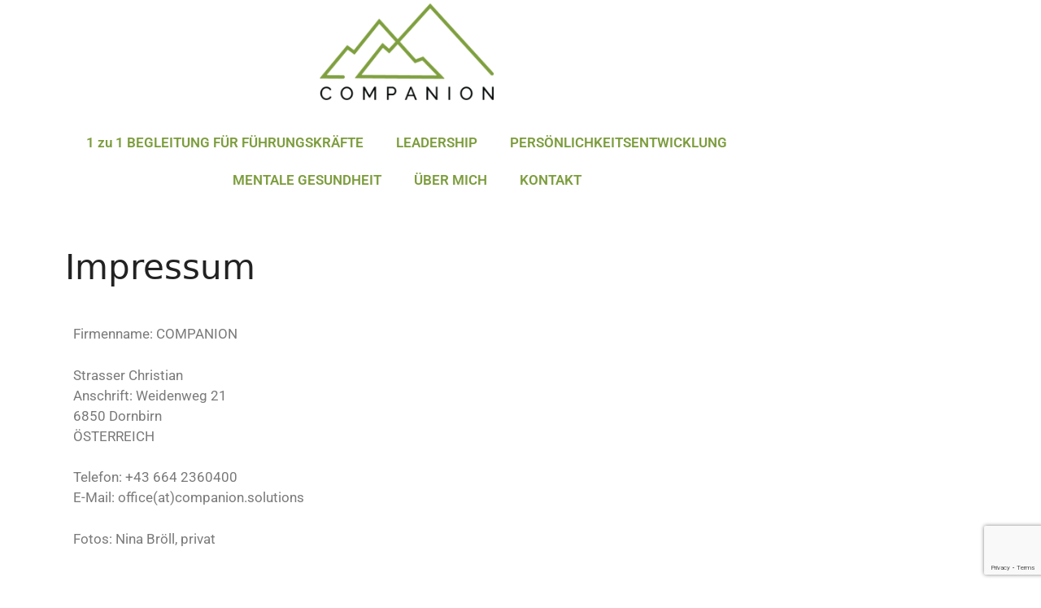

--- FILE ---
content_type: text/html; charset=utf-8
request_url: https://www.google.com/recaptcha/api2/anchor?ar=1&k=6LdVOz4aAAAAAHaE24sMKrjg3AV-1jllIR1j1H_C&co=aHR0cHM6Ly93d3cuY29tcGFuaW9uLnNvbHV0aW9uczo0NDM.&hl=en&v=PoyoqOPhxBO7pBk68S4YbpHZ&size=invisible&anchor-ms=20000&execute-ms=30000&cb=qxzoqgpkc7cb
body_size: 48993
content:
<!DOCTYPE HTML><html dir="ltr" lang="en"><head><meta http-equiv="Content-Type" content="text/html; charset=UTF-8">
<meta http-equiv="X-UA-Compatible" content="IE=edge">
<title>reCAPTCHA</title>
<style type="text/css">
/* cyrillic-ext */
@font-face {
  font-family: 'Roboto';
  font-style: normal;
  font-weight: 400;
  font-stretch: 100%;
  src: url(//fonts.gstatic.com/s/roboto/v48/KFO7CnqEu92Fr1ME7kSn66aGLdTylUAMa3GUBHMdazTgWw.woff2) format('woff2');
  unicode-range: U+0460-052F, U+1C80-1C8A, U+20B4, U+2DE0-2DFF, U+A640-A69F, U+FE2E-FE2F;
}
/* cyrillic */
@font-face {
  font-family: 'Roboto';
  font-style: normal;
  font-weight: 400;
  font-stretch: 100%;
  src: url(//fonts.gstatic.com/s/roboto/v48/KFO7CnqEu92Fr1ME7kSn66aGLdTylUAMa3iUBHMdazTgWw.woff2) format('woff2');
  unicode-range: U+0301, U+0400-045F, U+0490-0491, U+04B0-04B1, U+2116;
}
/* greek-ext */
@font-face {
  font-family: 'Roboto';
  font-style: normal;
  font-weight: 400;
  font-stretch: 100%;
  src: url(//fonts.gstatic.com/s/roboto/v48/KFO7CnqEu92Fr1ME7kSn66aGLdTylUAMa3CUBHMdazTgWw.woff2) format('woff2');
  unicode-range: U+1F00-1FFF;
}
/* greek */
@font-face {
  font-family: 'Roboto';
  font-style: normal;
  font-weight: 400;
  font-stretch: 100%;
  src: url(//fonts.gstatic.com/s/roboto/v48/KFO7CnqEu92Fr1ME7kSn66aGLdTylUAMa3-UBHMdazTgWw.woff2) format('woff2');
  unicode-range: U+0370-0377, U+037A-037F, U+0384-038A, U+038C, U+038E-03A1, U+03A3-03FF;
}
/* math */
@font-face {
  font-family: 'Roboto';
  font-style: normal;
  font-weight: 400;
  font-stretch: 100%;
  src: url(//fonts.gstatic.com/s/roboto/v48/KFO7CnqEu92Fr1ME7kSn66aGLdTylUAMawCUBHMdazTgWw.woff2) format('woff2');
  unicode-range: U+0302-0303, U+0305, U+0307-0308, U+0310, U+0312, U+0315, U+031A, U+0326-0327, U+032C, U+032F-0330, U+0332-0333, U+0338, U+033A, U+0346, U+034D, U+0391-03A1, U+03A3-03A9, U+03B1-03C9, U+03D1, U+03D5-03D6, U+03F0-03F1, U+03F4-03F5, U+2016-2017, U+2034-2038, U+203C, U+2040, U+2043, U+2047, U+2050, U+2057, U+205F, U+2070-2071, U+2074-208E, U+2090-209C, U+20D0-20DC, U+20E1, U+20E5-20EF, U+2100-2112, U+2114-2115, U+2117-2121, U+2123-214F, U+2190, U+2192, U+2194-21AE, U+21B0-21E5, U+21F1-21F2, U+21F4-2211, U+2213-2214, U+2216-22FF, U+2308-230B, U+2310, U+2319, U+231C-2321, U+2336-237A, U+237C, U+2395, U+239B-23B7, U+23D0, U+23DC-23E1, U+2474-2475, U+25AF, U+25B3, U+25B7, U+25BD, U+25C1, U+25CA, U+25CC, U+25FB, U+266D-266F, U+27C0-27FF, U+2900-2AFF, U+2B0E-2B11, U+2B30-2B4C, U+2BFE, U+3030, U+FF5B, U+FF5D, U+1D400-1D7FF, U+1EE00-1EEFF;
}
/* symbols */
@font-face {
  font-family: 'Roboto';
  font-style: normal;
  font-weight: 400;
  font-stretch: 100%;
  src: url(//fonts.gstatic.com/s/roboto/v48/KFO7CnqEu92Fr1ME7kSn66aGLdTylUAMaxKUBHMdazTgWw.woff2) format('woff2');
  unicode-range: U+0001-000C, U+000E-001F, U+007F-009F, U+20DD-20E0, U+20E2-20E4, U+2150-218F, U+2190, U+2192, U+2194-2199, U+21AF, U+21E6-21F0, U+21F3, U+2218-2219, U+2299, U+22C4-22C6, U+2300-243F, U+2440-244A, U+2460-24FF, U+25A0-27BF, U+2800-28FF, U+2921-2922, U+2981, U+29BF, U+29EB, U+2B00-2BFF, U+4DC0-4DFF, U+FFF9-FFFB, U+10140-1018E, U+10190-1019C, U+101A0, U+101D0-101FD, U+102E0-102FB, U+10E60-10E7E, U+1D2C0-1D2D3, U+1D2E0-1D37F, U+1F000-1F0FF, U+1F100-1F1AD, U+1F1E6-1F1FF, U+1F30D-1F30F, U+1F315, U+1F31C, U+1F31E, U+1F320-1F32C, U+1F336, U+1F378, U+1F37D, U+1F382, U+1F393-1F39F, U+1F3A7-1F3A8, U+1F3AC-1F3AF, U+1F3C2, U+1F3C4-1F3C6, U+1F3CA-1F3CE, U+1F3D4-1F3E0, U+1F3ED, U+1F3F1-1F3F3, U+1F3F5-1F3F7, U+1F408, U+1F415, U+1F41F, U+1F426, U+1F43F, U+1F441-1F442, U+1F444, U+1F446-1F449, U+1F44C-1F44E, U+1F453, U+1F46A, U+1F47D, U+1F4A3, U+1F4B0, U+1F4B3, U+1F4B9, U+1F4BB, U+1F4BF, U+1F4C8-1F4CB, U+1F4D6, U+1F4DA, U+1F4DF, U+1F4E3-1F4E6, U+1F4EA-1F4ED, U+1F4F7, U+1F4F9-1F4FB, U+1F4FD-1F4FE, U+1F503, U+1F507-1F50B, U+1F50D, U+1F512-1F513, U+1F53E-1F54A, U+1F54F-1F5FA, U+1F610, U+1F650-1F67F, U+1F687, U+1F68D, U+1F691, U+1F694, U+1F698, U+1F6AD, U+1F6B2, U+1F6B9-1F6BA, U+1F6BC, U+1F6C6-1F6CF, U+1F6D3-1F6D7, U+1F6E0-1F6EA, U+1F6F0-1F6F3, U+1F6F7-1F6FC, U+1F700-1F7FF, U+1F800-1F80B, U+1F810-1F847, U+1F850-1F859, U+1F860-1F887, U+1F890-1F8AD, U+1F8B0-1F8BB, U+1F8C0-1F8C1, U+1F900-1F90B, U+1F93B, U+1F946, U+1F984, U+1F996, U+1F9E9, U+1FA00-1FA6F, U+1FA70-1FA7C, U+1FA80-1FA89, U+1FA8F-1FAC6, U+1FACE-1FADC, U+1FADF-1FAE9, U+1FAF0-1FAF8, U+1FB00-1FBFF;
}
/* vietnamese */
@font-face {
  font-family: 'Roboto';
  font-style: normal;
  font-weight: 400;
  font-stretch: 100%;
  src: url(//fonts.gstatic.com/s/roboto/v48/KFO7CnqEu92Fr1ME7kSn66aGLdTylUAMa3OUBHMdazTgWw.woff2) format('woff2');
  unicode-range: U+0102-0103, U+0110-0111, U+0128-0129, U+0168-0169, U+01A0-01A1, U+01AF-01B0, U+0300-0301, U+0303-0304, U+0308-0309, U+0323, U+0329, U+1EA0-1EF9, U+20AB;
}
/* latin-ext */
@font-face {
  font-family: 'Roboto';
  font-style: normal;
  font-weight: 400;
  font-stretch: 100%;
  src: url(//fonts.gstatic.com/s/roboto/v48/KFO7CnqEu92Fr1ME7kSn66aGLdTylUAMa3KUBHMdazTgWw.woff2) format('woff2');
  unicode-range: U+0100-02BA, U+02BD-02C5, U+02C7-02CC, U+02CE-02D7, U+02DD-02FF, U+0304, U+0308, U+0329, U+1D00-1DBF, U+1E00-1E9F, U+1EF2-1EFF, U+2020, U+20A0-20AB, U+20AD-20C0, U+2113, U+2C60-2C7F, U+A720-A7FF;
}
/* latin */
@font-face {
  font-family: 'Roboto';
  font-style: normal;
  font-weight: 400;
  font-stretch: 100%;
  src: url(//fonts.gstatic.com/s/roboto/v48/KFO7CnqEu92Fr1ME7kSn66aGLdTylUAMa3yUBHMdazQ.woff2) format('woff2');
  unicode-range: U+0000-00FF, U+0131, U+0152-0153, U+02BB-02BC, U+02C6, U+02DA, U+02DC, U+0304, U+0308, U+0329, U+2000-206F, U+20AC, U+2122, U+2191, U+2193, U+2212, U+2215, U+FEFF, U+FFFD;
}
/* cyrillic-ext */
@font-face {
  font-family: 'Roboto';
  font-style: normal;
  font-weight: 500;
  font-stretch: 100%;
  src: url(//fonts.gstatic.com/s/roboto/v48/KFO7CnqEu92Fr1ME7kSn66aGLdTylUAMa3GUBHMdazTgWw.woff2) format('woff2');
  unicode-range: U+0460-052F, U+1C80-1C8A, U+20B4, U+2DE0-2DFF, U+A640-A69F, U+FE2E-FE2F;
}
/* cyrillic */
@font-face {
  font-family: 'Roboto';
  font-style: normal;
  font-weight: 500;
  font-stretch: 100%;
  src: url(//fonts.gstatic.com/s/roboto/v48/KFO7CnqEu92Fr1ME7kSn66aGLdTylUAMa3iUBHMdazTgWw.woff2) format('woff2');
  unicode-range: U+0301, U+0400-045F, U+0490-0491, U+04B0-04B1, U+2116;
}
/* greek-ext */
@font-face {
  font-family: 'Roboto';
  font-style: normal;
  font-weight: 500;
  font-stretch: 100%;
  src: url(//fonts.gstatic.com/s/roboto/v48/KFO7CnqEu92Fr1ME7kSn66aGLdTylUAMa3CUBHMdazTgWw.woff2) format('woff2');
  unicode-range: U+1F00-1FFF;
}
/* greek */
@font-face {
  font-family: 'Roboto';
  font-style: normal;
  font-weight: 500;
  font-stretch: 100%;
  src: url(//fonts.gstatic.com/s/roboto/v48/KFO7CnqEu92Fr1ME7kSn66aGLdTylUAMa3-UBHMdazTgWw.woff2) format('woff2');
  unicode-range: U+0370-0377, U+037A-037F, U+0384-038A, U+038C, U+038E-03A1, U+03A3-03FF;
}
/* math */
@font-face {
  font-family: 'Roboto';
  font-style: normal;
  font-weight: 500;
  font-stretch: 100%;
  src: url(//fonts.gstatic.com/s/roboto/v48/KFO7CnqEu92Fr1ME7kSn66aGLdTylUAMawCUBHMdazTgWw.woff2) format('woff2');
  unicode-range: U+0302-0303, U+0305, U+0307-0308, U+0310, U+0312, U+0315, U+031A, U+0326-0327, U+032C, U+032F-0330, U+0332-0333, U+0338, U+033A, U+0346, U+034D, U+0391-03A1, U+03A3-03A9, U+03B1-03C9, U+03D1, U+03D5-03D6, U+03F0-03F1, U+03F4-03F5, U+2016-2017, U+2034-2038, U+203C, U+2040, U+2043, U+2047, U+2050, U+2057, U+205F, U+2070-2071, U+2074-208E, U+2090-209C, U+20D0-20DC, U+20E1, U+20E5-20EF, U+2100-2112, U+2114-2115, U+2117-2121, U+2123-214F, U+2190, U+2192, U+2194-21AE, U+21B0-21E5, U+21F1-21F2, U+21F4-2211, U+2213-2214, U+2216-22FF, U+2308-230B, U+2310, U+2319, U+231C-2321, U+2336-237A, U+237C, U+2395, U+239B-23B7, U+23D0, U+23DC-23E1, U+2474-2475, U+25AF, U+25B3, U+25B7, U+25BD, U+25C1, U+25CA, U+25CC, U+25FB, U+266D-266F, U+27C0-27FF, U+2900-2AFF, U+2B0E-2B11, U+2B30-2B4C, U+2BFE, U+3030, U+FF5B, U+FF5D, U+1D400-1D7FF, U+1EE00-1EEFF;
}
/* symbols */
@font-face {
  font-family: 'Roboto';
  font-style: normal;
  font-weight: 500;
  font-stretch: 100%;
  src: url(//fonts.gstatic.com/s/roboto/v48/KFO7CnqEu92Fr1ME7kSn66aGLdTylUAMaxKUBHMdazTgWw.woff2) format('woff2');
  unicode-range: U+0001-000C, U+000E-001F, U+007F-009F, U+20DD-20E0, U+20E2-20E4, U+2150-218F, U+2190, U+2192, U+2194-2199, U+21AF, U+21E6-21F0, U+21F3, U+2218-2219, U+2299, U+22C4-22C6, U+2300-243F, U+2440-244A, U+2460-24FF, U+25A0-27BF, U+2800-28FF, U+2921-2922, U+2981, U+29BF, U+29EB, U+2B00-2BFF, U+4DC0-4DFF, U+FFF9-FFFB, U+10140-1018E, U+10190-1019C, U+101A0, U+101D0-101FD, U+102E0-102FB, U+10E60-10E7E, U+1D2C0-1D2D3, U+1D2E0-1D37F, U+1F000-1F0FF, U+1F100-1F1AD, U+1F1E6-1F1FF, U+1F30D-1F30F, U+1F315, U+1F31C, U+1F31E, U+1F320-1F32C, U+1F336, U+1F378, U+1F37D, U+1F382, U+1F393-1F39F, U+1F3A7-1F3A8, U+1F3AC-1F3AF, U+1F3C2, U+1F3C4-1F3C6, U+1F3CA-1F3CE, U+1F3D4-1F3E0, U+1F3ED, U+1F3F1-1F3F3, U+1F3F5-1F3F7, U+1F408, U+1F415, U+1F41F, U+1F426, U+1F43F, U+1F441-1F442, U+1F444, U+1F446-1F449, U+1F44C-1F44E, U+1F453, U+1F46A, U+1F47D, U+1F4A3, U+1F4B0, U+1F4B3, U+1F4B9, U+1F4BB, U+1F4BF, U+1F4C8-1F4CB, U+1F4D6, U+1F4DA, U+1F4DF, U+1F4E3-1F4E6, U+1F4EA-1F4ED, U+1F4F7, U+1F4F9-1F4FB, U+1F4FD-1F4FE, U+1F503, U+1F507-1F50B, U+1F50D, U+1F512-1F513, U+1F53E-1F54A, U+1F54F-1F5FA, U+1F610, U+1F650-1F67F, U+1F687, U+1F68D, U+1F691, U+1F694, U+1F698, U+1F6AD, U+1F6B2, U+1F6B9-1F6BA, U+1F6BC, U+1F6C6-1F6CF, U+1F6D3-1F6D7, U+1F6E0-1F6EA, U+1F6F0-1F6F3, U+1F6F7-1F6FC, U+1F700-1F7FF, U+1F800-1F80B, U+1F810-1F847, U+1F850-1F859, U+1F860-1F887, U+1F890-1F8AD, U+1F8B0-1F8BB, U+1F8C0-1F8C1, U+1F900-1F90B, U+1F93B, U+1F946, U+1F984, U+1F996, U+1F9E9, U+1FA00-1FA6F, U+1FA70-1FA7C, U+1FA80-1FA89, U+1FA8F-1FAC6, U+1FACE-1FADC, U+1FADF-1FAE9, U+1FAF0-1FAF8, U+1FB00-1FBFF;
}
/* vietnamese */
@font-face {
  font-family: 'Roboto';
  font-style: normal;
  font-weight: 500;
  font-stretch: 100%;
  src: url(//fonts.gstatic.com/s/roboto/v48/KFO7CnqEu92Fr1ME7kSn66aGLdTylUAMa3OUBHMdazTgWw.woff2) format('woff2');
  unicode-range: U+0102-0103, U+0110-0111, U+0128-0129, U+0168-0169, U+01A0-01A1, U+01AF-01B0, U+0300-0301, U+0303-0304, U+0308-0309, U+0323, U+0329, U+1EA0-1EF9, U+20AB;
}
/* latin-ext */
@font-face {
  font-family: 'Roboto';
  font-style: normal;
  font-weight: 500;
  font-stretch: 100%;
  src: url(//fonts.gstatic.com/s/roboto/v48/KFO7CnqEu92Fr1ME7kSn66aGLdTylUAMa3KUBHMdazTgWw.woff2) format('woff2');
  unicode-range: U+0100-02BA, U+02BD-02C5, U+02C7-02CC, U+02CE-02D7, U+02DD-02FF, U+0304, U+0308, U+0329, U+1D00-1DBF, U+1E00-1E9F, U+1EF2-1EFF, U+2020, U+20A0-20AB, U+20AD-20C0, U+2113, U+2C60-2C7F, U+A720-A7FF;
}
/* latin */
@font-face {
  font-family: 'Roboto';
  font-style: normal;
  font-weight: 500;
  font-stretch: 100%;
  src: url(//fonts.gstatic.com/s/roboto/v48/KFO7CnqEu92Fr1ME7kSn66aGLdTylUAMa3yUBHMdazQ.woff2) format('woff2');
  unicode-range: U+0000-00FF, U+0131, U+0152-0153, U+02BB-02BC, U+02C6, U+02DA, U+02DC, U+0304, U+0308, U+0329, U+2000-206F, U+20AC, U+2122, U+2191, U+2193, U+2212, U+2215, U+FEFF, U+FFFD;
}
/* cyrillic-ext */
@font-face {
  font-family: 'Roboto';
  font-style: normal;
  font-weight: 900;
  font-stretch: 100%;
  src: url(//fonts.gstatic.com/s/roboto/v48/KFO7CnqEu92Fr1ME7kSn66aGLdTylUAMa3GUBHMdazTgWw.woff2) format('woff2');
  unicode-range: U+0460-052F, U+1C80-1C8A, U+20B4, U+2DE0-2DFF, U+A640-A69F, U+FE2E-FE2F;
}
/* cyrillic */
@font-face {
  font-family: 'Roboto';
  font-style: normal;
  font-weight: 900;
  font-stretch: 100%;
  src: url(//fonts.gstatic.com/s/roboto/v48/KFO7CnqEu92Fr1ME7kSn66aGLdTylUAMa3iUBHMdazTgWw.woff2) format('woff2');
  unicode-range: U+0301, U+0400-045F, U+0490-0491, U+04B0-04B1, U+2116;
}
/* greek-ext */
@font-face {
  font-family: 'Roboto';
  font-style: normal;
  font-weight: 900;
  font-stretch: 100%;
  src: url(//fonts.gstatic.com/s/roboto/v48/KFO7CnqEu92Fr1ME7kSn66aGLdTylUAMa3CUBHMdazTgWw.woff2) format('woff2');
  unicode-range: U+1F00-1FFF;
}
/* greek */
@font-face {
  font-family: 'Roboto';
  font-style: normal;
  font-weight: 900;
  font-stretch: 100%;
  src: url(//fonts.gstatic.com/s/roboto/v48/KFO7CnqEu92Fr1ME7kSn66aGLdTylUAMa3-UBHMdazTgWw.woff2) format('woff2');
  unicode-range: U+0370-0377, U+037A-037F, U+0384-038A, U+038C, U+038E-03A1, U+03A3-03FF;
}
/* math */
@font-face {
  font-family: 'Roboto';
  font-style: normal;
  font-weight: 900;
  font-stretch: 100%;
  src: url(//fonts.gstatic.com/s/roboto/v48/KFO7CnqEu92Fr1ME7kSn66aGLdTylUAMawCUBHMdazTgWw.woff2) format('woff2');
  unicode-range: U+0302-0303, U+0305, U+0307-0308, U+0310, U+0312, U+0315, U+031A, U+0326-0327, U+032C, U+032F-0330, U+0332-0333, U+0338, U+033A, U+0346, U+034D, U+0391-03A1, U+03A3-03A9, U+03B1-03C9, U+03D1, U+03D5-03D6, U+03F0-03F1, U+03F4-03F5, U+2016-2017, U+2034-2038, U+203C, U+2040, U+2043, U+2047, U+2050, U+2057, U+205F, U+2070-2071, U+2074-208E, U+2090-209C, U+20D0-20DC, U+20E1, U+20E5-20EF, U+2100-2112, U+2114-2115, U+2117-2121, U+2123-214F, U+2190, U+2192, U+2194-21AE, U+21B0-21E5, U+21F1-21F2, U+21F4-2211, U+2213-2214, U+2216-22FF, U+2308-230B, U+2310, U+2319, U+231C-2321, U+2336-237A, U+237C, U+2395, U+239B-23B7, U+23D0, U+23DC-23E1, U+2474-2475, U+25AF, U+25B3, U+25B7, U+25BD, U+25C1, U+25CA, U+25CC, U+25FB, U+266D-266F, U+27C0-27FF, U+2900-2AFF, U+2B0E-2B11, U+2B30-2B4C, U+2BFE, U+3030, U+FF5B, U+FF5D, U+1D400-1D7FF, U+1EE00-1EEFF;
}
/* symbols */
@font-face {
  font-family: 'Roboto';
  font-style: normal;
  font-weight: 900;
  font-stretch: 100%;
  src: url(//fonts.gstatic.com/s/roboto/v48/KFO7CnqEu92Fr1ME7kSn66aGLdTylUAMaxKUBHMdazTgWw.woff2) format('woff2');
  unicode-range: U+0001-000C, U+000E-001F, U+007F-009F, U+20DD-20E0, U+20E2-20E4, U+2150-218F, U+2190, U+2192, U+2194-2199, U+21AF, U+21E6-21F0, U+21F3, U+2218-2219, U+2299, U+22C4-22C6, U+2300-243F, U+2440-244A, U+2460-24FF, U+25A0-27BF, U+2800-28FF, U+2921-2922, U+2981, U+29BF, U+29EB, U+2B00-2BFF, U+4DC0-4DFF, U+FFF9-FFFB, U+10140-1018E, U+10190-1019C, U+101A0, U+101D0-101FD, U+102E0-102FB, U+10E60-10E7E, U+1D2C0-1D2D3, U+1D2E0-1D37F, U+1F000-1F0FF, U+1F100-1F1AD, U+1F1E6-1F1FF, U+1F30D-1F30F, U+1F315, U+1F31C, U+1F31E, U+1F320-1F32C, U+1F336, U+1F378, U+1F37D, U+1F382, U+1F393-1F39F, U+1F3A7-1F3A8, U+1F3AC-1F3AF, U+1F3C2, U+1F3C4-1F3C6, U+1F3CA-1F3CE, U+1F3D4-1F3E0, U+1F3ED, U+1F3F1-1F3F3, U+1F3F5-1F3F7, U+1F408, U+1F415, U+1F41F, U+1F426, U+1F43F, U+1F441-1F442, U+1F444, U+1F446-1F449, U+1F44C-1F44E, U+1F453, U+1F46A, U+1F47D, U+1F4A3, U+1F4B0, U+1F4B3, U+1F4B9, U+1F4BB, U+1F4BF, U+1F4C8-1F4CB, U+1F4D6, U+1F4DA, U+1F4DF, U+1F4E3-1F4E6, U+1F4EA-1F4ED, U+1F4F7, U+1F4F9-1F4FB, U+1F4FD-1F4FE, U+1F503, U+1F507-1F50B, U+1F50D, U+1F512-1F513, U+1F53E-1F54A, U+1F54F-1F5FA, U+1F610, U+1F650-1F67F, U+1F687, U+1F68D, U+1F691, U+1F694, U+1F698, U+1F6AD, U+1F6B2, U+1F6B9-1F6BA, U+1F6BC, U+1F6C6-1F6CF, U+1F6D3-1F6D7, U+1F6E0-1F6EA, U+1F6F0-1F6F3, U+1F6F7-1F6FC, U+1F700-1F7FF, U+1F800-1F80B, U+1F810-1F847, U+1F850-1F859, U+1F860-1F887, U+1F890-1F8AD, U+1F8B0-1F8BB, U+1F8C0-1F8C1, U+1F900-1F90B, U+1F93B, U+1F946, U+1F984, U+1F996, U+1F9E9, U+1FA00-1FA6F, U+1FA70-1FA7C, U+1FA80-1FA89, U+1FA8F-1FAC6, U+1FACE-1FADC, U+1FADF-1FAE9, U+1FAF0-1FAF8, U+1FB00-1FBFF;
}
/* vietnamese */
@font-face {
  font-family: 'Roboto';
  font-style: normal;
  font-weight: 900;
  font-stretch: 100%;
  src: url(//fonts.gstatic.com/s/roboto/v48/KFO7CnqEu92Fr1ME7kSn66aGLdTylUAMa3OUBHMdazTgWw.woff2) format('woff2');
  unicode-range: U+0102-0103, U+0110-0111, U+0128-0129, U+0168-0169, U+01A0-01A1, U+01AF-01B0, U+0300-0301, U+0303-0304, U+0308-0309, U+0323, U+0329, U+1EA0-1EF9, U+20AB;
}
/* latin-ext */
@font-face {
  font-family: 'Roboto';
  font-style: normal;
  font-weight: 900;
  font-stretch: 100%;
  src: url(//fonts.gstatic.com/s/roboto/v48/KFO7CnqEu92Fr1ME7kSn66aGLdTylUAMa3KUBHMdazTgWw.woff2) format('woff2');
  unicode-range: U+0100-02BA, U+02BD-02C5, U+02C7-02CC, U+02CE-02D7, U+02DD-02FF, U+0304, U+0308, U+0329, U+1D00-1DBF, U+1E00-1E9F, U+1EF2-1EFF, U+2020, U+20A0-20AB, U+20AD-20C0, U+2113, U+2C60-2C7F, U+A720-A7FF;
}
/* latin */
@font-face {
  font-family: 'Roboto';
  font-style: normal;
  font-weight: 900;
  font-stretch: 100%;
  src: url(//fonts.gstatic.com/s/roboto/v48/KFO7CnqEu92Fr1ME7kSn66aGLdTylUAMa3yUBHMdazQ.woff2) format('woff2');
  unicode-range: U+0000-00FF, U+0131, U+0152-0153, U+02BB-02BC, U+02C6, U+02DA, U+02DC, U+0304, U+0308, U+0329, U+2000-206F, U+20AC, U+2122, U+2191, U+2193, U+2212, U+2215, U+FEFF, U+FFFD;
}

</style>
<link rel="stylesheet" type="text/css" href="https://www.gstatic.com/recaptcha/releases/PoyoqOPhxBO7pBk68S4YbpHZ/styles__ltr.css">
<script nonce="BCa38hOpHRd1XUUAF4edIQ" type="text/javascript">window['__recaptcha_api'] = 'https://www.google.com/recaptcha/api2/';</script>
<script type="text/javascript" src="https://www.gstatic.com/recaptcha/releases/PoyoqOPhxBO7pBk68S4YbpHZ/recaptcha__en.js" nonce="BCa38hOpHRd1XUUAF4edIQ">
      
    </script></head>
<body><div id="rc-anchor-alert" class="rc-anchor-alert"></div>
<input type="hidden" id="recaptcha-token" value="[base64]">
<script type="text/javascript" nonce="BCa38hOpHRd1XUUAF4edIQ">
      recaptcha.anchor.Main.init("[\x22ainput\x22,[\x22bgdata\x22,\x22\x22,\[base64]/[base64]/[base64]/[base64]/[base64]/[base64]/KGcoTywyNTMsTy5PKSxVRyhPLEMpKTpnKE8sMjUzLEMpLE8pKSxsKSksTykpfSxieT1mdW5jdGlvbihDLE8sdSxsKXtmb3IobD0odT1SKEMpLDApO08+MDtPLS0pbD1sPDw4fFooQyk7ZyhDLHUsbCl9LFVHPWZ1bmN0aW9uKEMsTyl7Qy5pLmxlbmd0aD4xMDQ/[base64]/[base64]/[base64]/[base64]/[base64]/[base64]/[base64]\\u003d\x22,\[base64]\\u003d\\u003d\x22,\[base64]/[base64]/DoMOzcnFWw61xQ8OYDMOkTxc6w6MbFsOCw4bCo8KcaR/CgsO7FHwfw7U0UwN0QsKuwqDCglRzDMOow6jCvMKiwqXDpgXCuMOfw4HDhMOoR8OywpXDg8OtKsKOwpXDlcOjw5A4bcOxwrwdw77CkDx/[base64]/[base64]/RzHDpjfCjBpUwrHDhcKuacOHw7hpw7rCisKnM2ogFMOnw7bCusKab8OLZx7Dh1U1ZMKqw5/[base64]/[base64]/Du8OQwo5uM0TCpjg9wr1Cw6bChsOtK8Kpw7jDkMKdCBJ9wpl4GsKYKwrDkUFbSHfClMKLWlnDgcKlw5/DhW4AwrPCusO3wo4uw73CrMO/[base64]/CcO9wp7Dnz/DpsOgwpDCjMOGf8Khw5LCs8K2w6HDqzM+HsKvLsK4AwVOScOsXgbDrjzDk8KhTcKXR8OswpXCjsK7fy3ClcKxwqvClj5Ew6jCoE4ybcOdQSVywqXDuhHDo8KOw7jCqsOow4I/KMOJwpvCgcK0UcOAwpIiwpnDrMKQwoPCu8KHQAcnwpQ1cHjDgnHCsDLCrgHDswTDn8KDWSkDwqjDsWvCh0d2TBHCssK7DsOBwqvDrcK/LsOqwq7DgMObw50QLndiF3o2QVwAwp3Cl8KHwpHDonQ8QxUawozCgX5qV8K8bmFkWsOYJlM7bAXDn8OpwrcPKCjDjWnDmVjCo8O3RMOxw40qesKBw47Di3vClDnDvznDrcK0L0IywrNewp/[base64]/DnsOlwoHDj8O0BFMtd8Krw614D3p6wpEiIsK4VcKww45lUsKVAicFYcO/F8K0w5XCksOMw6sWRMKoNhnDn8OzDQjCjMKVwoHClEvCicOSD0x3OsOgw5zDqV0tw63Ch8OobcOPw4dyGMKLS0fCnsKAwpDCjRzCsjwbwo4NTHFewqDCtCdcw6tyw7/CusKdw6HDmcOsMWMcwrdDwpVyPsKrSWHCiS3CiC19w53Cl8KqP8KFPF9awqtmwoPCrDkGQCcuHy1dwpzCicKmN8O0woXCt8K6Ai4LCGBmOHPDnw3DqsO+W1zCosOcO8KeYMOmw4Epw5oawqDCsW9bDsO/wqERbsOWw7/Cp8OyG8Kybx7CscO/dUzCq8K/AcOQw6nCkXXCgMKRwoPDqkDDglPCh1HCs2ohwp4xwoU8T8O8w6URWAtXwpvDpBTDrMOzXcK4PnbDgcKvwqrCi1lHw7oZQcOXwq48w4BnPcKia8O5wpVxK2wFGsKFw5pGf8K9w5vCocOXUsKQBsOCwrPClm8XCQwIw6AseXDDogzDm0Z/wpTDkGJaQcOdw5nDtMOHwrdRw6DCrWlzOcKJUcK9wqJnw7HDuMKDwpnCvMKkw4PCqsK/cWPDjgNjUsKCG1RJTsOTOcKowofDiMOqYSfClnXDuyzCuhQNwqlaw4oBAcOHwqzDs0wiEndAw4sIFAFNw43Dm0Ezwq0hw7Usw6VWWMKdPXQxwqbCtE/Cg8OPw6nCsMO9wpASKjLCpxomwrTCnsKowpprwo5dwrvDsErDr3PCr8OCXsKJwrgbTCJWQMK6fsKCSn1LfkwFScKXK8K8DcO5wocFDhVtwq/CkcOJacOTN8O8wpjClsKHw6TDiBTDtHYcKcOYXsKLY8OmU8OaWsOYw6Fkw6FPwoXDg8K3VBATI8Khw7rCiC3CuAR+ZMOtPgVeDmPDhjwqAW/CjnzDscOOw5DCulthwozCrkwBRV1aZcO2wo4cw55cwqd+OW/CiHokwox4S2jCij3DuBfDi8Obw7rClnFLJ8OLwp/DqcOQAF0aCVxww5cFZ8O+wpnCuHlmw4xZQg0Yw5UMw53CjxURfypSwoZoSsOePMKnwq/DhcKsw5l0w5XCmw3DssKkwpsFOsKqwqt0w4UEOVx0w5IJbsKPQTXDn8OYBMOZV8KdJcKGGMOzRxHCusO7C8OVw6EIZxAvwpPDgkbDvxDDt8OPADDDrmAqw7xqNsKuw406w45Ff8KLKMO/BywbNBEgw5ksw4jDsDDDjhkzw6bCncOHSyYnSsObwoLCi1cEw4IFc8OKw6HDhcKmwoDCnhrChXVOUX8kYcKzOcK6bsOudsOWwpV/w7F9w7gMb8OjwpRQKsOqKmsWc8OPwo90w5DCohA9WzAVw5R1wpjCuTxlwpHDucKEUyMAGsOrNH3CkzjCo8KnfcOxAmrDqFbChcKLAMKFwqFJwp/CmcKJKhDCgMODTCRFwr9uBBLCqFTDhirDqFrCvC07wrIWwop1w5k8w50xw5/[base64]/w7jDhcKUw75aVFtHw4sYfsOCw49Zw6ltMMK6f23CvsKVwozCncKUwpfDjzI4w6IjI8Oow5nDry3Dp8OVNcO3w41lw4wlw7txwqdzb2zDmmwvw6cxMsKJw4hRYcKoZsOUbSpnw63CqynCv2PDnArDi3rDlHfDlH1zDn3DmgjDnk9qFsOtwqUNwpBHw5g/[base64]/[base64]/CvCF0w79Gw605VsKzwq3DtzrDsEQLfmFGwpXCoDbDvhXChAFZwqXCimzCkX8uw5EPw4LDo1rCkMKkdsKBwrvDs8Owwqg0OD1Rw5FGOcK/wpLCkW/CtcKgw70TwoPCrMKfw6HCii1Mwq7DogJPYMOkPwYhwp/[base64]/Dk8KKw6vCj8OCwpTCq2/[base64]/OVJRwq4bLVDCqFPDhcO2HVPCiUPCtDZoHsOewojDlUsKwovCusKEBFJZw7XDiMOie8KtCxLDlCXCsCATwq9xPzLCp8OJw5oScHrDsQXDmMOMFUDDi8KQNQFWLcOuKFpAwpHDhsOWbzkVw5RXZSUyw4EXBCvDtsKnw6IpJ8KZwoXClsOGX1XDk8Oiw6/[base64]/DtgHCtcOTCMOYwo9Nw5PDvcOVOh7CtGLCgWXCgFLCoMK6Q8Oha8KdK1/DvcO+w7rChMOQWMKPw7XDoMK4TsKQG8KeCsOPw4d9ccOAAcO8w4/CvcKawpwSwoFLwq0sw54Hw5TDrMKIw5DDj8K2TT9qFAFOcmpMwoQgw4HCr8Orw7nCrlrCsMOVRmc6woxpNFIpw6dtVG7DmgXCrAccwpp/w5Mgwptxw4k3wrvDiy9Sb8Orw7TDoRo8wq3Cr1rCjsKYWcKLw73DtMK/wpPDrMOuw6nDoTbClFl6w7HCqhd3D8K5w7AlworCq1LCucKwBsOQwqrDiMOYE8KhwpdOJjLDm8KDMA1fJGpkF1IuMkHCjMOeWHQPwr1swq8vHAQ/[base64]/CnkFjVywPwqR6wpDCn0PDv07DqyhBwqnCqELDpAvDmyvDhcK+w5UDwrFAU1nDgsKxwqwgw6g6GMOzw6LDusOqwq3CujB6wqDClMK5AsO9wrbDiMOqw5tCw5DDhMK9w6Yaw7XDq8Obw702w6bCjmwPwozClMKNw4xZw7ENw7ksK8OqZgjDjS3DtMKHwo5Ewq/DpcO8C2HCosKww6rDj3d2aMKPwpBUw6vCisKidcOsAh3DizLCuh/DkHt7RcKEZgLCvcKhwpYywoMbd8K4wp/CpCvDkMOMBUDCrVYND8KjVcKZZVHDhQLDqXjDgVl2TMONwr/[base64]/CrGPDvWvClj/Cs8Ojw4lewonDgsOnwozCjiVhSsO3wpzDqsKFwpQbamzDvsOrwpc7dMKOw4jDn8Orw4jDl8KIw43CnhnDp8KlwpI5w6lhw4UCO8OpScKEwotQN8KVw6LCjsOxw7U/SBwdVivDmWXCmkPDq0nCsAxXEMKgQcKNGMKgfnBlw7MUex/CqRXDgMO2bcO1wqvCpW5Iw6QTJsKZRMK9wrJPD8KwfcKQRgFLw54FZCJHD8KKw5/Cn0nCtRt7w4vCmcKyfsOEw5bDqADCpcK+VsO7DzFCNcKNaTh5wo8TwoAFw6Zzwrc7w7xsTsOMwr9uw5DDpcKPwqQmwpbCpEkeN8OgesOtP8OPwpjDuWdxbcK6CcOYeknCk0TDlwPDp0JmR3vCnwgYw5fDunbCrHg/XsKKw4PDsMOdw4vCox9GBcOZCWkUw69dw7HDrAzCsMKow6I0w5rClsOke8O6NMKbRsKhaMOhwoQRd8OvP0UYRsK0w4fCocOVwrvCjMKCw7vCuMOGXWFrJR/Cm8OgSmhzTUEYfTV0w67CgMKzLBvCs8OtE2fCv39Ewrsyw57Ch8Kdw7N8KcOgwpUPcQfCvcKHwpRUKx/CnF83w7PDjsOqwq3Cj2jDn2vDmMKxwq82w5ItWR4Ww4rCsA7CoMKqwoRHw4fCocOGQcOmwqpUw7tkwpLDilzDgsOgHXzDksOww4zCicOPWsKww6xpwrIlXkslOxp3G2vDhHV9wpZ+w6bDlMK/w7DDo8O4NMOLwp4OZsKKBcKgw6TCsFEXNTTCnXzDgmzDkMK4w5vDrsO8wpBxw6YLY17DnD/CuV/CvE/[base64]/CjcOQwqVAw77DoHXDlMOzwpnDo2BLUcKOw6TClFVFw4NOdcO3w748I8KuFzAtw7Uab8O8EQlaw5Y8w45WwoYDQz9vEj/DgMOTRV/CqS0zwrrDu8OXw77CqHDDjEnDmsKhw4M+wp7Dm2NwX8OSw48RwoXCpU3CiEfClcO8w7nDmhPDj8O/w4DCvnfDpsO0w6zCocKEwqfDrXwtUMOMw7kFw6LCo8KcWnHDscOKWGXCrg7DnQIMw6nDhzbDiV3CrcK7O0XDl8K5w5xpeMKISFYyPBLDkVE1wqpaCh3CnlHDp8Oqw4YmwpJdw6ZCFcOZw7BJb8K9w7QCSSddw5jDusO/[base64]/DlBLDvVDCriggw7HDqyUAwpXClwvDgcKdw6MAclIfEMKoekzCpsKEw5U1SgvDuW0mwp3Cl8O8ecOiJTHDni0Swr02wqU4CsONIsOJw4PCtMO7woZwPXFafHjDqwXDrQfCusOiw4cJeMKvwprDl1cyeVnCo1/DmsK6w73DoHYzw7rCgsOGEMOeN2E+w4/Dk2Vawrp8EMOCwq/ChkjCjcK7wrV6GMO7w6/ClhvDhzbDtcK/[base64]/Ct8K8w7s8dh4FZMO1wrQqLcOOwrcvwqhtwpd1D8KufWvCrMObfMKWWsOmZ0HDuMKSw4fCo8KZUQtbw4zDkXwdWSDCmwnDkysew5vDiyXCkS4Af33CnG1jwp/DlMOyw4TDryAGwo/DrMOQw7jCmDkpF8KGwolowqNDH8OAAQbChcOTGcKdEXvCnsKXw4U4wpNcesKPwozCiB0fw7rDrsOSNz7CgjIGw6Nzw4PDhcOCwogWwoPCj10Jw45gw6UTKFzDlsOhB8OCB8OsKcKvfMK0LEVAayZ+am3CqMOAw7/Ct2F2woN4wpfDlsO7cMKYwrfCgHYGwp1dDHbDgzPCmzU5w51+c2TDozAMwrhKw7oMDMKne1h0w6MwIsOUB187w5R6w6/CjGIUw78Ww5Jtw5/[base64]/wrfDtGzDrlfDuGBoT8OOQsOiwqlSwoHDjyDCosK6W8Ovw59fZ3MUwpMQw6gkdsKow4I0IBkzw7rCnGMvS8Obd1fCrDJOwpo/[base64]/woTCvMO2NE5SQAnCoMO2wqt9w7LDncK+JMKTG8O3w7DCnF10HwPCsC5Qwplsw6/Ci8ORBWkgwqnDgGtzw6vDssK8HcOJLsK1AVguwqzDhTLDjgbCliMtUcOrw4oLSScQw4J3SiXCsAsLdMKLw7DCuiFzw4HCvDXCmMOhwpTDoS/DocKPMMKXw7nCmxPDlMOywrDCnFvCsw95wpQYwp1EY03CscKjwr7Dn8OpXcKEQXHCk8OLYR83w5wjcQ3Djg3CvWsRNMOGclvDoHbCpMKKwp/CusKRdWUbwq3CrMK7w4Ybwrgow6jDqxbCmMKTw4liw6haw5Zzwr5eDsKqG2jDocOmwqDDmsOGO8Kfw5zDgWwAXMOAcW3Dg0NjHcKpNsO/[base64]/Dm3/[base64]/CtMKJQsOuAW0MWRPDvnZZwqHDrURFLsKnw7VJwptDw6wcwo1keWZEIcKlUsOBw6hmwr5xw57CtcK7HMKxwrVDMDRSFcKKwoVWVVMCUUQywpXDhsOPT8KDBsOCQSrCun/[base64]/CuMKadRFYFsOeVsOrw6dAw73CpSzCtMOlw67CtMKKwo5TJjQZLcKSAn7Dj8OpMg4fw5cjwrHDtcO1w7fClcOJwr/Cgm99wrHCv8K6wopxwr/Dgx9Hwr3DosKww69TwpUjHMKWAcKWw5PDo2hBbg1RwqvDmsKdwrnCvEDDtE/CpAvCtnnCpS/DglQewpkMQwzCrcKtw6rCscKNwr5KJCrCvcK6w5PDhkZNFMKpw4LCpR1zwrxsH1ULwpkoBEDDnVsRw4gVIHhzwp/Clh5qw6sZD8KpKAPDu3jDgsKOw6PDi8Occ8OswrIgw6HCtsKbwqhjLMO8wqTCjcKyGsKzWA7DnsOXGVvDmVQ+AMKCwobCl8OsdcKBL8K6wrbCn13DjxbDqwbCiSfCmcO/HC0Jw7NAw4TDjsKYeFrDin7CryUCwqPCnsOOPMK9woU/wqV7wpPCmsOPT8OlCV3Dj8K7w5DDgl/CuG3Dr8Kfw6tFKMO5Zmo1ccKyMcKgDsKIM04AIcKZwoUmNHbClsKLbcOPw5cZwp8/anhTw6IYwrHDu8K9LMKTwrwbwqvCo8O9wozDlE0rWMK3wq/CoVLDgsOfw5IQwodAwrTCuMO9w4nCvghMw5VnwqZzw4XCgx3DgmVpR314NsKHwr4BYMOhw7fCjj3Dr8OZw6t4RMO6b1/[base64]/CpVTChW7Du8KKw77DvhdCw5XDpiJAN8ODw6/DlT3Cmigvw47CiVcuwq/CmcKxRsOGdsK3w6fCpUJeSQXDjkBzwoIzcS/ClzUQwo3CksO/aWUJw5lgw657wqBJw68IMcOccMO9wqp3wolcHG7ChV15BsK5wqrCtANzwpg3woTDs8O/AMKFMMO1Ax1Wwpk8wpXCosOve8K7AWtzeMOvHzrDknHDnEnDk8KDYcOyw7gpBcO2w5/[base64]/CmQ86NcOswoPCswzCtMO/GgfDqS4SAhd8VsKKHVPDocOEw41KwqAZw7ZUG8KkwrvDjMKzwo/DnHnCq1oXGcK8AsOtHSHChcOJVnwodcOTA1tLER7Dh8OJwpfDhSfDlcKVw4Ahw7IhwpYLwqY6SFbCqsO5FcOGC8O2JsKBRMK7wpMBw5BQWzsbaWIKw5jDgW/Dv2UZwonDvcO2YAkdPQbDkcK+MTZKGsKTLjHCqcKgFSIDwr10wrvCjsKZEQ/DnW/[base64]/CuMK6C2o7NVfCk0Igw7oaXH8BwplXwp00d0TDjcOVwqrCm1g7bsKvG8KgTcOJd3EUG8KDIMKPwqIMw4/CtRp0DUzDqWVkOMOTMn57OgwQQmAdOjzCgWXDsFzDmjgPwpkww45+GMKzFkVuMcKTw77DlsOKw53Coidww5otH8OsPcOOE2PCvnQCwq5UKDHDvgLCkMKpw57CoFZfdxDDpQBNJ8ObwpxJEQI7CFldE2VOMW/CnHfCicKtKDTDjw/[base64]/CjsKSUgNlXSfCrMKDT8O5wq4gU8KlwrfCuQ7Cl8KvIcOmHTrCk1MpwojCpg/CmzoWQ8K7woPDkxnCmsOcJsOVdFMUfcKsw6ZtJgHCgSjCiUpsNsOqTsOlw4fDgn/CqsKcbBrCthvCmk5lYsKRw5jDgyTDgxfDl2fDiXTDuljCmSJsKRvCicKJE8OXwrDDhcK8DSVHwo3DscOGwq9sRxYUKcKPwp1+MMOkw7VowqzCmsKnGmEgwpbCpAEiw4DDmmdjwqYlwrtfR13CqsOBw7jChMKXdQ3Cp0bCr8KCZsO5wq4/[base64]/PTcEI3vDlMKPwrE/wq4vOsKNw6sALExZIVjCvRZ0w5HCmcKcw5PCjV5ew7hhYRfCisKHBFp3wr3CmsKgUGJlbWfDucOsw4Qtw6fDmsOkCl8hw4gZWsOpDcOnHADDrHchw6ZMwqvDlMKAHsKdXwE5wq/Cpnxvw6XDoMOxwpzCuHwdYg7Cq8KTw7V5ElBDJ8KTNjBpw4pXwr06UX3Di8O8H8Ofwqduw7d4wrk8w5tkwq8xwq3Ck1/CiyEKWsOSCT85esOqBcOhFgPCrQELIkt9I0AXJMKwwo4xw7UVw4DDrcO/IcO4OcOyw53Cn8O2c0zDrcKgw6XDjyInwo51wr7Cg8K/McKNL8OZNVVVwqt2cMOREH8BwrHDtxzCqXlXwqxsFBbDi8KEN1Q8Xz/Dv8KVwpJ+LMOVw6HCuMO7wp/[base64]/CqgZcacKdHMOaw5fDu8O/wpjCqQvCvEXDlE5Dw6LCizPCsMOewqjDsCbDt8KVwrdZw4lxw4wmw4QZOSnClD/DvXMHw6fDmDtUB8Kfwr0mwoM6DsKdw57Dj8ODDsOpwp7DgD/CrD3CtC7DkMKQKxsEw7pBWyddwrjDmnVCEwXClsOYCMOWOmfDhMO2ccO0esKYRXTDhhvCn8KgfFUsPcOLKcKew6rDt1vDsTZAwrTDl8KEWMO3w6jDmnnDpsOCw7rDlsKyC8OcwojCpjBlw6huLcKWwpnDvUYxU2/[base64]/CqsK2dW8/[base64]/DqGPDmcK7J8KowqHCqRpMK1U/ERbCrMKOwod0wpxrwqA5FMKhe8K1woTDhCfCiSApw5pWUU/DlsKLwqFKKxlSL8Knw4geZcOkE2p/w79BwpsgC37CnMOPw67DqsO8bB8Hw7jDocKHw4/DgxTDijfDgyrDo8Olw7Z2w5onw7HDuR7CrTIjwpV0YC7CisOoDUXDoMO2bkbCr8KXY8KSeDrDiMKCw4fCn38/JcOYw7LCgQZqw6lTw6LCkwcRw79vbXxrLsOvwr1ewoMjwqw2UARNw4Btw4ZOaTwQFMOpw67DklFBw51geC5PMUvDncOww6ZYQcKAMMOpEsO3HcKQwpfClQwNw5/CsMK/FMKnwrJUTsOzDDhWLRB7wqxXw6EHNsOhdF7CrhtWGcOfworDv8K1w44ZHTzDqcO5YWZtD8O7wp/[base64]/DDPDk8OTw6RTw610wphMwoNeRhnCjF3DsMOQXsOSIMKrUj8kwp/CmXcOw6PDu1/[base64]/CmcOoDG0PO8Ohw4ZEWgRBL1nCjcOEaFQGDh3CmFMQw63Ctgd/wq3ChzrDrypCwoHCosO1ehfCu8OFccKIw4ApacOswpclw5BdwrfCmcOBw44KVhHDkMOiGmoWwrPCrVFxGsOOESfDuE48PE7DkcKrUHfCh8Osw4FXwqzCgMKCC8OjZCjDs8OPOS9FO18UWMOJOCISw5F/IMO3w77CjAplL3DCgwjCoRE4dMKrwrwPTUoVMRTCisKxw5E8AcKEQsOXRDBLw45zwpPClzfCocKDwoPDuMKXw4fCmhcewrXClXUfwqvDlMKEYsKgw5HCu8KjXk3DlMKISMKRAMKGw4k7CcOLaQTDhcKAEjHDkcKgw7LDnsO2MMO7w5DDrw/CssO9esKbwqsFIyvDtsOOFsOHw7VgwpFhwrY/GsKYDDJ2w4Upw7IKI8KUw7jDo1AUcsOATBltwrrDp8KZwp85w6Rkw7szwo/CssK5YsO+F8O2wrV2wrvDk3PCncOGCWl9VcOqFsKwSw51VGbCisO1XcKiw70ZOsKaw7p7wppLwqRWZcKSwrzCi8O3wq0WN8KKbMORbBTDm8K7w5PDncKYwo/Ck3JcJMKcwr3Cry1tw4bDu8OTL8Oaw6bChsOlTmlVw7jCjCdLwoDCv8KrdlUpTcOxZjvDvMOUw4zDl1wFGMKqUifDl8OmLgx9Y8KlbEtiw4TCn0k3w4hzCnvDu8KOwojDjMKew7/DscK+L8KLw7XDqsOPbsO3w4DCsMKLwrPDhQMPOsOGwo7CosOUw4YkMhsJdsOyw4nDvzJKw4dbw5bDt1B0wovDp0fCkMKNw7XDu8KcwofCm8KhXcOOKcKhZcOSw6FAwpdow4xRw73CjsOtwpctecKzemnCpQTCqyLDqcKRwr/Cim7DrsOrWWh7aiPDoDnCk8OsWMKhb1jDpsOjFWF2R8OqfgXCj8OoEcKGw6BRZHIbw6TDrsKowpjDswY0wo/CtsKWLMKcAMOqRgnDv25sRwHDgW3CpjPDmSMxwrNJP8KJw7l+CMOCS8KFGMK6wph1Oj/Dm8KDw5RaHMOawppkwr3DrRVvw7vDhipgUX5eAyjCjcKiw4xbw7fCtcKOwqd3wprDp2BzwoQFdsKhPMOSa8Kzw43CmsKsMUfCuF8swo1swrsywoADwoNxaMKdw5/[base64]/DtwLDgEpeaAwqHWfClMOYwp9fH8O7wpdow74jwqhYLMKbw7LDgcOwcj0ofMOkw4h3w6rCoR4aGMK2TE3CtcOZEMOxXcKcw7ASwpN2esKGO8OmQ8KWw4fCl8KIw5jCo8OgDB/Ct8ODwqUIw4XDiVR9wrtTwrXDoAYPwpzCuG5hwqjCrsK2CRd5K8Knw6p9PWLDrlDDh8K2wrwzwpzCp1nDrcKywoQIfR5TwpkHwrjCs8K2QMO7wq7DgcKUw4oXw6nCqcObwrEcCcKiwrkkw43ClS0uDwoYw7/DgX4gw7HCjcKiIcOIwo8ZUMOUcsO4wokOwrrDm8ODwq3DjAXDpy7DhRHDsTzCs8OEUVDDkcOEw5hsYkrDtzLCgH3DljTDjyMgwqTCoMK5I14aw5EWw5bDi8Ovwo44FMKTfMK6w5sUwq9BWMO+w4PDjcOvwo5bW8KoRxTDvmzDi8ODQg/CiS5BKcOtwq06wo/CisKpMgfCtgMGZ8KqEsK3UB0kw5xwQ8OwHcOiccO7wpkowrhRTsOtw7AkBRlHwrh1ScKswpVGw7xdw6fCpVo3IsO0woEmw6I/w6fDusOvwpLDhcKoYcKbAT54w6E+U8OwwqfDsC/CtMKKw4PCl8KDE1zCmyTCtMO1X8KBJAg8MQZKwo3CmcOVwqAewrE4wqtCw5hnfwNxRDQjwrvChHtZOcOowq7CrcKdeiPDisKNVlMZwrlHMMKIwqLDpMOWw5l6C0kQwohVW8K5HjTDnsODwrArw5bDt8KxBcK/C8OcasOTI8Kdw5fDlcOAwo3DjgXCocOPfsOpwrkRAXHDpDbCjMO8wrbCoMKGw4TCrmHCmcOrwpEuQsKmesKKUnshw7xdw5s7ZFMbM8O4UBLDuDXCpsOXSRfCjjTDpUUHFMO4w7HChMODw4VKw6IUw6R/XsOoc8K5SMK4wq01e8KCwrogPgPCl8KfM8KPwrXCscOpHsKrcwnCgl5yw4ROSxHCuSgbCsKnwrvCpUHCjy5mDcO2BX3CqDDCiMK0cMO+wrTDgXIlBcOwN8KkwqEWw4PDu2/CuCo6w6nCp8KhUMOiPMOtw71Mw7tne8O1GC4Hw7E3ER7Dg8K/w7hYBMOowo/DnV8dCcOVwqnDhsOpw5HDqHQkfMK/CMK2wqsTG2hIwoAGw77DtcO1w68EWn7Cph/DhsObwpBTwpoBwr/CqDELJ8O7Yz1Vw6nDtwjDvcOBw6VjwrjChsOQf2RfWsKfwqHDnsOoLsOdw7hkw4UKw55AN8K1w6DCgMOOwpXCvcOvwrgNDsOEGV3CtSxBwr4+w5VqBMKxKSUnOQvCscKcTgBRPD9/wrVewonCpjvClF1uwrBhEsORRMOzwqVkZcOnPX4ywoTCgcOyVsO8wqLDl21GM8Kvw7DCiMOSfivDtMOaAMOCw4DDvMKeOcOGcsOjwoHDt1EPw5USwpnDsWFLfsKpSiRIw7XCryHCicOZY8OZbcOjw5LCgcO3RMKnwqnDoMOCwpJRXkYKwp/[base64]/DtsO0ZALCnBA2PiLCs1DDq8Ohw4NqNzPDqWDDsMOjwokawoTDslnDszgPwrfCtCTChsOITwF7RzfDgBvChsKmw6TCncKjSmXCo0bDh8Oga8Oqw6zCtCVhw5Q4OcKONSlxQMODw5YGwo3Don56SsK2H1B0wpjDr8KuwqPDt8Kswr/CgcKkw71sPMK7wpJ/wpLCg8KLXG83w4XDiMK/wpTCocKwZ8KQw6k0Aghgw4ozwqxPBkYhw75gI8KKwr4AJB/Dpg1eGnjCjcKpw6zDhMOUw65qHWfCoiHCmDPCh8OdAgnCtBHCo8K4w78ZwqrDtMKoZMKcw68ZJhNCwqXDusKrXAZJD8OaR8OzBVDCucKDwoR4MMOyAjwiw4vCoMK2ZcOGw5/ChWXCnl9sagQ5WHbDssKBwpXCkFEHeMOHEsKNw6jDrMOVcMOww4w6MMKRwp8QwqtwwprCssKKC8K5wonDocKxWMOFw5bDpcOxw5nDq1XDvil8w5BVEsKdwr3CsMKqe8O6w6HDgsO4OzIIw7vDvsOxGcK2csKgwqEVQ8O/RMONwopIasOFXA50w4XCusOZUmx6CcKgw5fDik1xChDCqsKNMcO0bklcc0jDh8KiPR5bPR8PNsOgWHPDhcK/DsKTEMKAwo7DncO/KDrCkkYxw5TDnsKlw6vDksO8ZFbDsVrDsMKZwrkfT1jCr8OowrDDmsK8I8KPw50CF3TCpywUEEjDnMOgQQLDu3XDkh8EwoZzWiLCj1Qqw7nCqgkxwqzCmcO7w5/CgjXDkcKIw69qw4fDkMKrw4ACwpFKw4/DvQbDh8OUPk9IS8KECRYEGsOSwr/[base64]/[base64]/DpHQ9EEZJwqBYw5bCh8KxR2gOV8OWw4IWGkMdwo0hw5ooL3E+wojCgnrDs1Q2R8KUZznCjcO4DHxXHGfDhcOxwovCkioKfMOCw5zCoz12KUzDpBTDpWsnwpxhPcOHw47CqMKbGDlRw6fChR3CpDZXwoAnw63ClGchYQE5wq/[base64]/DnMOHIEViwpMdacOOwrRlw5jCq2TCi1rDs2ISwqzCrmpdw754JE/[base64]/DqcKGwp7DncK1dTbCpGNcYcKmw6DCkQPCoHDCtx7CrcKbBsK6w5R5BsOFdxJGDcOHw6/DrsK3wpZzcFLDl8OuwrfCn13DkgHDqHY/NcOQFcOWw4rCksOLwp7DuyXDkMK1fcKINkDDk8KQwoN9UULDvUPDsMK1cVZvw6Zlwrpcw41Uw4bCg8OYRsOtw4XDmMO7ejgXwpt/w7kcbsORHG5CwosHw6bCvsKTdSgEcsO9wrPCp8KawozCph8PPsOoM8KHdyU3el/Cpm9Fw6vDr8OXw6TCmsKQw7zChsKRwqttw43Csy4Xw74RDyNhf8KNw7PDnCzDlw7CjAVBw67DkcOKA0HDvQY6Kw7CkxXCuFcgw5lvw5/CnsKqw4zDrF/DuMKtw7TCuMOaw4FWc8OeB8O7DBNXKnAmfcK7w5dcwrBgwrwgw4kdw41Dw5MFw73DrMOcKWtiwoZiSyrDk8K1O8Kww5bCn8K8F8OlNDvDpAzCgsKmYTjCnMO+wp/CusOwMMOld8KqOsKmZEDDlMKDSggWwqZYKsOMw5MCwoPCrsKmPhAfwoQVXcKdSMKWPRrDv0PDjMK0I8OzcMOqXsKrFV9Tw6srw5kMw6lVOMOlwq7CqwfDusKOw57CjcKSw5rClcKkw4nCl8OnwqDDuA0yDGl+bcK7woMUYn3Cpj/DpifCoMKeEMO4w7giesOwF8KCUcK1aWRoC8OZDFR+LhTChz7CpDJycMOiw6nDt8OAw7MTEWrDhV0hwrfDvxDCngANwqPDm8KcDTrDgG7CmMO/KnbDk3DCqcOKBsORXMK7w6XDp8Kcwo0Bw7fCrsOIfSrCrxzCiGfCjFVew5XDh2sURHwUG8OiOsOow6HDu8OZF8OQwoBFMcO0wq/[base64]/Cg8Kaw7DCjnjCjxwow6nCgsK+w4YOwrHCrihUwpDCrnN/FMOEHsOLw4dDw5low6DCssO3OCVcw69Nw5XCjGXDknvCs1LDkUg3w4RaSsKvXH3DrDQFd1olQsKGwrLCiQ0vw6PDrsOrw47DpFhBN3kJw73CqGjDuFo/[base64]/[base64]/DsnMawoBkwqUYCVXCsxTDqVLDuSzDlFnDlx7CqcO+wpQMw6hdw6vCk2New75TwpDCnETCj8KBw7vDicO3PcOawplBUDd9worCvMKFw7onwonDr8KiAwHCvQjDkwzDm8KmS8OewpI2w5NZwr9rw5gLw5kew7vDuMKiLcOfwpPDn8KZbMK0UsKuPsKYFsOaw6/Ch2gMwr4xwp0TwpLDjXnDqkTCmg3DnlDDlhvCtAUHYUQcwqXCvg3DuMKXCDw+MR7DicKMTD/DtxnChhHDv8Kzw4/DrMK3BGHDjx0CwqImw6RtwqJuwr5rU8KQAQNcXXfCrMKfwrRyw7YEVMO5woxXwqXDjm3ClcO3K8KSw6TCmMKHJcKkwozCmcOkX8OJNMKHw5jDmMKdwqwWw4UYwqfDtHU3w5bCqVfDi8K/w6cLw4fCmsOXDkHChMO/Si/CnFrDuMOUGg/CnsO0w5LDsUMWw6xww6V6A8KqCApSYC0Dwq1zwqfDlAohVMOHSMKTb8OGw5jCtMOOWBnCiMOrUsKxF8KswqQOw6RpwoLCscO6w7JXwrnDisKMw7oMwpjDqGrCtzAFwp0vwoFGw4/DvAFyfsK/w6TDn8O5RFotQcKew7Rlw4bDmV87wrbDtsOmwr/ClsKTwoHCp8KpOMKBwqxJwr4awr5Sw5nDvioIw67Cvh/DvGDDmQlde8OSwrt7w7I1EsOqwqjDsMOEXx/Con0wUAPCsMOoEcK6wp7DtxPCinw0eMKvw6lAw4FUNwljw7LDnsOUQ8OcVMKywrRawqrDq0PDlsKldhDDkl/DtsO6w74yYCbCgRAfwqAEw7oSM0PDtMOIw6lgNkbCmcKiSBvDuUITw6HCuT3CrxHDoxQ/wqbDgBbDpTgnAHtaw5PCkyPCnsKMUxcsTsOgHxzCicK5w7bDpBjCsMKwDUtZw794wrhVUg3Cpy/[base64]/[base64]/CjhZQb8KXSFDDo8KDWAd3NMOFwoYTIWM/a8OYw5DDtBTDlsKvU8ORUMOQJsKww75vfTsaDCI/Lys0woLDsURwP3hrwr9MwpIGw6jDrRFlURJqIUDCicKhw58FVRIRa8KTwo/DrzjDq8OQDnTDqRNuDh9/wrrCpBYYwok6a2vDuMOgwoHCjhrCgCHDozAawqjDtsKRw50zw5J5fg7CjcO9w67DncOUH8OdCsODwqUSw51yYyzDtMKrwqvClyAwd1vCisOGdsK5wqYPwqHCoWx2EsOOOsOtYUzDnRUpOlrDiX/DicOswp0uSsKyVcKjw5l9KMKBJsOQw5fCs2LCl8Oew4cxJsOJbzc8AsOaw7zCtcOPw7TChUF4wrx4wqvCrU0sEjhSw6fCnQ7DmHxXSBEfEjVlw6PDjzpAEEh2LcKmw6oEw4TCl8Oab8OLwpNiOMKePsKNK1lWwr/DnzHCqcKqw5zCrirDpkHCsG0MTAZwOBIuCsKSwqg0w4xeExRSw5jCnS9mw7/CpUNowoIjDUnCrW4Dw5jCr8KOwqBMQWXCqDjDtMOYEMO0wozDvGViJcK8wqDCscKbMVN4wojCosKNEMOSwoTDuHnDrE8wfsKewpfDqsO8VsKSwpd+w4syJmbCo8O0PxxCfTXCpWHDvcKyw77ClsOlw5nCk8OvS8KYwqvCpgnDgwzDpVUhwq/Cq8KBT8K1E8K2MkYPwpcowqg6WhTDrjBOw7/CpCjCk0BZwpTDpSbDoxx4wr3DuT8iw6sTw5bDgDfCq34fwoTCmnhDS35/XVPDkiEJP8OIdWvCnsOORMOQwpxRV8KdwoLCicOSw4jDhBDDhFgkPDA+dXEtw4DDhDwBdFHCompwwqvCjcOmwrc2O8OZwrvDjB0HJMK6HAvCvnvCmE4SwprCn8O9KBpdw6TDqDPCuMOzGMKRw5xJwp4cw4sbZ8O/AMKHw63DscKXNxd2w4vDmsKCw7sUUMOjw6bCkSHCo8Obw6pOw63Dp8KMwo7CpMKsw5XDh8Orw4hVw6HDkMOhaDhiQMKnwrXDpMOsw5BPFjUxwqlSX0LCowDDlMOJw5rCg8OzSMKvVA7Ch31ywp94w7JCwp/DkCPDlsOPPCvDjU/CvcKnwrnCuUXDlR7CjcKrw71EDVTDqjcywrAaw5EhwoYfFMOsVzB1w7HCncKVw6TCvT3DkT/CvnrCklHCuwNMZMOJDQZHKcKdwrjClSwmw6vCiD7CtsKsMMKkclDDqcOtwr/DpAvDmUUrw7DCjF5TRW4Qw7xWD8KuPcO9w6PDgVPDmHPCncKresKEThpaRjIIw4HDk8OGw5/Dp18dXCDDuEUWDMOoKUBPdETClnjDpn0uwqgVw5ckesOrw6U3w7UtwptYWsO/CVcpEC7ClXLCpGgoeyhkeEPDuMOpwooXw7PDmMKQw7RwwqzCrMKYMh5hwrnCugjCo0NodsOPWcKJwp/DmMKmwofCmMOGfl/DrcOseHvDhjpPZWYywqJ1wo8hw5DChMKnw7XCnsKtwpENbh7DqEsnwrTCscKhVQpqw4t1w6dAw7TCusKUw6nDlcOeSDJVwpwqwqBORQHCp8Olw4oGwqBqwpNbaFjDgMKYLiUMEz/CusKzTMOgwqPCisOTLcKdwpM6ZcKrwroOw6DCnMOySzhHwqQPw588wp0uw6XDpMK4esK7woJaShXCtks0w44JXRkBwpUPwqbDscKjwprDr8KBw74nwqBbDnHDqMKOwrHDmknCtsOaMcKhw4vCmsKRV8K7CMOEcCzDo8KfenXDlcKJK8OGZEPChsO/[base64]/a8OGC8K+wrlfw43CgsKDPMKQA8KmYcKNFGJ5wr7Cn8K6cAPCuELDpsObZF4BRTMaGhrDm8OWEMO+w7RWPcKow4ZGOXzCkSPCrVLCuHDCrMO3VRfDpcOcKcKAw7siTsKuJAvCh8KJMyoIVMK/M3Rtw443Q8Kef3XDqcOJwrPClD9jQcKpcT4RwoYpw4jCpMOZLsKmcsOZw4QEworDqcK9w6HCpiJAHsKrwpRqwp3Ct28Ew4PCiGDCuMKnwqgCwr3Do1XDrzFpw4V6YsKtw6rCkWzDkcKqwpTDjsOXw69PLsOOwpEcGsK6V8O3ZcKKwqHDlR1lw6tPPEElAWk5TxbCg8K/M1vCssO1eMK1w5nCgAfDjcKMSBF2WMOZHD0pZsKbKRfDp1wiHcKzwo7ChcKPEEbDmlPDv8OawojDncKjccKww6bChQPDuMKLw6l/wrkMEgzDnBMXwqZ3wrNKI1o0wr3Di8KtJsOFTXfDiU4vw5nDicOswoTDgUhIw7PDtcKMXcKLUi1caTnDvngCesKLwqPDuFU9N1oifg3CjG/[base64]/DlE7CuQbChcKxSG1kwr02wpJfw5nDhMO9Slwaw5DCmsKjwqDDoMKKwrXDj8ObWkHCgRUDF8OTwrfCtUEmwoFeZWPDsidsw7PCjsKIY0nCmMKifMKCw7/[base64]/wozCjE57wqfDuiDDlsOSw4vDpsOJw53CncKMwolIZ8K6IiPCmMODGsK2J8K0wr0Cw4XDo3AgwqPDgHtvw7HDq09+OizDjVbDqcKhwq/DsMOTw7EfCglyw5zCo8KhRsKbw4FYwpfCgMOqw5/DncKCKsOew4bCmUZnw7VfQwMTw48AfcOKfhZTwqw1wobCvEMFw73Ci8KsJzY8cwPDjg3CvcKPw4rCncKPwplJH2phwojDsgPCvcKKHUtTwpvChsKbw78cLXwvw6PDi3rCgcKVwo8BX8K2BsKqw6/DsnjDkMOjwp0awrUuBsOIw6o5YcKxwobClMKVwozDrUTDtcOYwqJiwq4OwqNLYcOPw75wwr3DkDpZAUzDnMO1w4FmTWUdw5fDjjXCgMKHw7smw73DjR/DigRaZ2DDtXHCo0MHMmzDkg3DlMKxwoLCh8Ktw4ElSMOod8O+w5XCg33DjgzDmBzDgQXDvUjCtMO0w7s5woxxw48uYSnDksOdwp3DpcO7w7bCvX/[base64]/wrsIZcOHw4chcMKewobDn8KEwpRvR8KRwpRRwprCmyzCiMKfwpMLNcO2YzxCwqDCgsKsKMOjYX9BYcOvw45nJcKlUsKnw4ImEBg7TcO6IMKXwrwsDsOECsK0wqtJw4jDrjHDtcOEwo/[base64]/ZsKCwrEcwoM8w5VUwpgMwqkiw6bDjcO2fFjDnQ5NQyXCnw3Ckx00QhIIwoohw4LCg8ObwrgWR8OvBm8gY8OQEsKhCcKFwrpfw4pPS8KBEB58wrnCk8Obwr3DrDJIfW3CkABbC8KddE/CtFjCt1jCgcK8dsOKw67DnsOdRcOPZULCl8OJwqYmw5cxf8O3wqvDgjXCu8KJNwlfwqw/[base64]/L8OYwpfDuWXDgcOBYgEqw6fDjRkrAcOOWEDCvcKfw4siwoBhwpXDggNrw6LDosO1w5jDpGhwwr/DgsOcCkR5wp7CssK6SsKHwpNfexNyw5t8w6PDjU8Ew5HDmTZjYTbCrijDniPDksK2H8Ouwr80cQDCoRPDtA3CqD/DplcSwqtWwqxhw4XCiCzDuhvCsMK+Q2TCjDHDlcKlJMKeHj5ICUbDqHA8wqnChMK6w7jCvsOxwrzDsSXCgzHDl2DDrGLDr8K3VcKYwogCw7R8e09Ywq3ChEduw6MmX10/[base64]/DpMOxw7jDkShle8OTeQPDh8O3w7EUw67DmMOTMMKgRRzDgQPCtkB1w6/Cr8Khw7wPGzQ9IMOhDlPCu8OawoPDo3ZPc8ONaAzCgnZjw4fCp8KYSTDDu2pXw67CghrCl25wfnzCpiUzASAMKsKRw5rDsjPDmcK+S2Iawo44wpTCtW08BcOHFi7DuQ01w7XCs3E0RsORw5PCvS5MVhfCrMKfShkCYS/Ckk98wp5pw7MafAJGw4J2fcOhLsO8OTdBLFtRwpHDjMKvQzLDliEFVgrDvXl5H8K9CsKfw5ZPX1w2wpQAw5jCpjfCqMK9wo59b2XDocKJU3DCozImw5VtSDBwOCZ0wobDvsO2w4/Cr8KFw6LDq3vClF9LAcKnwrxrUMOPFWfCo2snw5c\\u003d\x22],null,[\x22conf\x22,null,\x226LdVOz4aAAAAAHaE24sMKrjg3AV-1jllIR1j1H_C\x22,0,null,null,null,1,[21,125,63,73,95,87,41,43,42,83,102,105,109,121],[1017145,101],0,null,null,null,null,0,null,0,null,700,1,null,0,\[base64]/76lBhnEnQkZnOKMAhnM8xEZ\x22,0,0,null,null,1,null,0,0,null,null,null,0],\x22https://www.companion.solutions:443\x22,null,[3,1,1],null,null,null,1,3600,[\x22https://www.google.com/intl/en/policies/privacy/\x22,\x22https://www.google.com/intl/en/policies/terms/\x22],\x22IeFQ9+aNQkk99UaM5+ADsxPW02NHXu4luZ96TXoNQRw\\u003d\x22,1,0,null,1,1769317780207,0,0,[130],null,[184,238,59,159],\x22RC-CnItliN3NX_WAQ\x22,null,null,null,null,null,\x220dAFcWeA68auzfQAB3MsOWLys_T2qjiRF2jc7EQWrLUenrlHD27zpR50JFH2Sqz7eQdG7Vr87fdCDlEE3_JcD3alWsuSwABUkmXQ\x22,1769400580152]");
    </script></body></html>

--- FILE ---
content_type: text/css; charset=utf-8
request_url: https://www.companion.solutions/wp-content/uploads/elementor/css/post-2016.css?ver=1769153983
body_size: 647
content:
.elementor-2016 .elementor-element.elementor-element-3397ed6a:not(.elementor-motion-effects-element-type-background), .elementor-2016 .elementor-element.elementor-element-3397ed6a > .elementor-motion-effects-container > .elementor-motion-effects-layer{background-color:#FFFFFF;}.elementor-2016 .elementor-element.elementor-element-3397ed6a > .elementor-container{max-width:1000px;}.elementor-2016 .elementor-element.elementor-element-3397ed6a{transition:background 0.3s, border 0.3s, border-radius 0.3s, box-shadow 0.3s;}.elementor-2016 .elementor-element.elementor-element-3397ed6a > .elementor-background-overlay{transition:background 0.3s, border-radius 0.3s, opacity 0.3s;}.elementor-bc-flex-widget .elementor-2016 .elementor-element.elementor-element-36b389b1.elementor-column .elementor-widget-wrap{align-items:flex-start;}.elementor-2016 .elementor-element.elementor-element-36b389b1.elementor-column.elementor-element[data-element_type="column"] > .elementor-widget-wrap.elementor-element-populated{align-content:flex-start;align-items:flex-start;}.elementor-2016 .elementor-element.elementor-element-36b389b1 > .elementor-widget-wrap > .elementor-widget:not(.elementor-widget__width-auto):not(.elementor-widget__width-initial):not(:last-child):not(.elementor-absolute){margin-block-end:0px;}.elementor-2016 .elementor-element.elementor-element-36b389b1 > .elementor-element-populated{transition:background 0.3s, border 0.3s, border-radius 0.3s, box-shadow 0.3s;margin:0px 0px 0px 0px;--e-column-margin-right:0px;--e-column-margin-left:0px;padding:0px 0px 0px 0px;}.elementor-2016 .elementor-element.elementor-element-36b389b1 > .elementor-element-populated > .elementor-background-overlay{transition:background 0.3s, border-radius 0.3s, opacity 0.3s;}.elementor-widget-image .widget-image-caption{color:var( --e-global-color-text );font-family:var( --e-global-typography-text-font-family ), Sans-serif;font-weight:var( --e-global-typography-text-font-weight );}.elementor-2016 .elementor-element.elementor-element-339af5f7 img{width:33%;}.elementor-widget-nav-menu .elementor-nav-menu .elementor-item{font-family:var( --e-global-typography-primary-font-family ), Sans-serif;font-weight:var( --e-global-typography-primary-font-weight );}.elementor-widget-nav-menu .elementor-nav-menu--main .elementor-item{color:var( --e-global-color-text );fill:var( --e-global-color-text );}.elementor-widget-nav-menu .elementor-nav-menu--main .elementor-item:hover,
					.elementor-widget-nav-menu .elementor-nav-menu--main .elementor-item.elementor-item-active,
					.elementor-widget-nav-menu .elementor-nav-menu--main .elementor-item.highlighted,
					.elementor-widget-nav-menu .elementor-nav-menu--main .elementor-item:focus{color:var( --e-global-color-accent );fill:var( --e-global-color-accent );}.elementor-widget-nav-menu .elementor-nav-menu--main:not(.e--pointer-framed) .elementor-item:before,
					.elementor-widget-nav-menu .elementor-nav-menu--main:not(.e--pointer-framed) .elementor-item:after{background-color:var( --e-global-color-accent );}.elementor-widget-nav-menu .e--pointer-framed .elementor-item:before,
					.elementor-widget-nav-menu .e--pointer-framed .elementor-item:after{border-color:var( --e-global-color-accent );}.elementor-widget-nav-menu{--e-nav-menu-divider-color:var( --e-global-color-text );}.elementor-widget-nav-menu .elementor-nav-menu--dropdown .elementor-item, .elementor-widget-nav-menu .elementor-nav-menu--dropdown  .elementor-sub-item{font-family:var( --e-global-typography-accent-font-family ), Sans-serif;font-weight:var( --e-global-typography-accent-font-weight );}.elementor-2016 .elementor-element.elementor-element-1197aa88 .elementor-menu-toggle{margin:0 auto;}.elementor-2016 .elementor-element.elementor-element-1197aa88 .elementor-nav-menu .elementor-item{font-family:"Roboto", Sans-serif;font-weight:600;}.elementor-2016 .elementor-element.elementor-element-1197aa88 .elementor-nav-menu--main .elementor-item{color:var( --e-global-color-26591e1 );fill:var( --e-global-color-26591e1 );}.elementor-2016 .elementor-element.elementor-element-1197aa88 .elementor-nav-menu--main .elementor-item:hover,
					.elementor-2016 .elementor-element.elementor-element-1197aa88 .elementor-nav-menu--main .elementor-item.elementor-item-active,
					.elementor-2016 .elementor-element.elementor-element-1197aa88 .elementor-nav-menu--main .elementor-item.highlighted,
					.elementor-2016 .elementor-element.elementor-element-1197aa88 .elementor-nav-menu--main .elementor-item:focus{color:var( --e-global-color-41b62e3 );fill:var( --e-global-color-41b62e3 );}.elementor-2016 .elementor-element.elementor-element-1197aa88 .elementor-nav-menu--main:not(.e--pointer-framed) .elementor-item:before,
					.elementor-2016 .elementor-element.elementor-element-1197aa88 .elementor-nav-menu--main:not(.e--pointer-framed) .elementor-item:after{background-color:var( --e-global-color-26591e1 );}.elementor-2016 .elementor-element.elementor-element-1197aa88 .e--pointer-framed .elementor-item:before,
					.elementor-2016 .elementor-element.elementor-element-1197aa88 .e--pointer-framed .elementor-item:after{border-color:var( --e-global-color-26591e1 );}.elementor-2016 .elementor-element.elementor-element-1197aa88 .e--pointer-framed .elementor-item:before{border-width:0px;}.elementor-2016 .elementor-element.elementor-element-1197aa88 .e--pointer-framed.e--animation-draw .elementor-item:before{border-width:0 0 0px 0px;}.elementor-2016 .elementor-element.elementor-element-1197aa88 .e--pointer-framed.e--animation-draw .elementor-item:after{border-width:0px 0px 0 0;}.elementor-2016 .elementor-element.elementor-element-1197aa88 .e--pointer-framed.e--animation-corners .elementor-item:before{border-width:0px 0 0 0px;}.elementor-2016 .elementor-element.elementor-element-1197aa88 .e--pointer-framed.e--animation-corners .elementor-item:after{border-width:0 0px 0px 0;}.elementor-2016 .elementor-element.elementor-element-1197aa88 .e--pointer-underline .elementor-item:after,
					 .elementor-2016 .elementor-element.elementor-element-1197aa88 .e--pointer-overline .elementor-item:before,
					 .elementor-2016 .elementor-element.elementor-element-1197aa88 .e--pointer-double-line .elementor-item:before,
					 .elementor-2016 .elementor-element.elementor-element-1197aa88 .e--pointer-double-line .elementor-item:after{height:0px;}@media(max-width:767px){.elementor-2016 .elementor-element.elementor-element-339af5f7 img{width:81%;}}@media(min-width:768px){.elementor-2016 .elementor-element.elementor-element-36b389b1{width:100%;}}

--- FILE ---
content_type: text/css; charset=utf-8
request_url: https://www.companion.solutions/wp-content/uploads/elementor/css/post-2031.css?ver=1769153983
body_size: 592
content:
.elementor-2031 .elementor-element.elementor-element-5a56441:not(.elementor-motion-effects-element-type-background), .elementor-2031 .elementor-element.elementor-element-5a56441 > .elementor-motion-effects-container > .elementor-motion-effects-layer{background-color:#576E2C;}.elementor-2031 .elementor-element.elementor-element-5a56441 > .elementor-container{max-width:1150px;}.elementor-2031 .elementor-element.elementor-element-5a56441{transition:background 0.3s, border 0.3s, border-radius 0.3s, box-shadow 0.3s;}.elementor-2031 .elementor-element.elementor-element-5a56441 > .elementor-background-overlay{transition:background 0.3s, border-radius 0.3s, opacity 0.3s;}.elementor-2031 .elementor-element.elementor-element-5de4ad1 > .elementor-element-populated{margin:20px 0px 0px 0px;--e-column-margin-right:0px;--e-column-margin-left:0px;padding:0px 0px 0px 0px;}.elementor-widget-image .widget-image-caption{color:var( --e-global-color-text );font-family:var( --e-global-typography-text-font-family ), Sans-serif;font-weight:var( --e-global-typography-text-font-weight );}.elementor-2031 .elementor-element.elementor-element-2d74ca5 > .elementor-widget-container{margin:-20px -20px -20px -20px;}.elementor-widget-text-editor{font-family:var( --e-global-typography-text-font-family ), Sans-serif;font-weight:var( --e-global-typography-text-font-weight );color:var( --e-global-color-text );}.elementor-widget-text-editor.elementor-drop-cap-view-stacked .elementor-drop-cap{background-color:var( --e-global-color-primary );}.elementor-widget-text-editor.elementor-drop-cap-view-framed .elementor-drop-cap, .elementor-widget-text-editor.elementor-drop-cap-view-default .elementor-drop-cap{color:var( --e-global-color-primary );border-color:var( --e-global-color-primary );}.elementor-2031 .elementor-element.elementor-element-637d7e2 > .elementor-widget-container{margin:28px 0px -26px 0px;padding:0px 0px -17px 0px;}.elementor-2031 .elementor-element.elementor-element-637d7e2{font-family:"Roboto", Sans-serif;font-weight:400;color:#FFFFFF;}.elementor-2031 .elementor-element.elementor-element-0d7ae68{--grid-template-columns:repeat(0, auto);--icon-size:33px;--grid-column-gap:4px;--grid-row-gap:0px;}.elementor-2031 .elementor-element.elementor-element-0d7ae68 .elementor-widget-container{text-align:center;}.elementor-2031 .elementor-element.elementor-element-0d7ae68 > .elementor-widget-container{margin:0px 0px 0px 0px;padding:0px 0px 0px 0px;}.elementor-2031 .elementor-element.elementor-element-0d7ae68 .elementor-social-icon{background-color:rgba(0,0,0,0);}.elementor-2031 .elementor-element.elementor-element-0d7ae68 .elementor-social-icon i{color:#FFFFFF;}.elementor-2031 .elementor-element.elementor-element-0d7ae68 .elementor-social-icon svg{fill:#FFFFFF;}.elementor-2031 .elementor-element.elementor-element-0d7ae68 .elementor-social-icon:hover i{color:#000000;}.elementor-2031 .elementor-element.elementor-element-0d7ae68 .elementor-social-icon:hover svg{fill:#000000;}.elementor-widget-nav-menu .elementor-nav-menu .elementor-item{font-family:var( --e-global-typography-primary-font-family ), Sans-serif;font-weight:var( --e-global-typography-primary-font-weight );}.elementor-widget-nav-menu .elementor-nav-menu--main .elementor-item{color:var( --e-global-color-text );fill:var( --e-global-color-text );}.elementor-widget-nav-menu .elementor-nav-menu--main .elementor-item:hover,
					.elementor-widget-nav-menu .elementor-nav-menu--main .elementor-item.elementor-item-active,
					.elementor-widget-nav-menu .elementor-nav-menu--main .elementor-item.highlighted,
					.elementor-widget-nav-menu .elementor-nav-menu--main .elementor-item:focus{color:var( --e-global-color-accent );fill:var( --e-global-color-accent );}.elementor-widget-nav-menu .elementor-nav-menu--main:not(.e--pointer-framed) .elementor-item:before,
					.elementor-widget-nav-menu .elementor-nav-menu--main:not(.e--pointer-framed) .elementor-item:after{background-color:var( --e-global-color-accent );}.elementor-widget-nav-menu .e--pointer-framed .elementor-item:before,
					.elementor-widget-nav-menu .e--pointer-framed .elementor-item:after{border-color:var( --e-global-color-accent );}.elementor-widget-nav-menu{--e-nav-menu-divider-color:var( --e-global-color-text );}.elementor-widget-nav-menu .elementor-nav-menu--dropdown .elementor-item, .elementor-widget-nav-menu .elementor-nav-menu--dropdown  .elementor-sub-item{font-family:var( --e-global-typography-accent-font-family ), Sans-serif;font-weight:var( --e-global-typography-accent-font-weight );}.elementor-2031 .elementor-element.elementor-element-530a579 .elementor-nav-menu--main .elementor-item{color:var( --e-global-color-26591e1 );fill:var( --e-global-color-26591e1 );}@media(max-width:1024px){.elementor-2031 .elementor-element.elementor-element-0d7ae68 .elementor-widget-container{text-align:center;}}@media(max-width:767px){.elementor-2031 .elementor-element.elementor-element-0d7ae68 .elementor-widget-container{text-align:center;}}